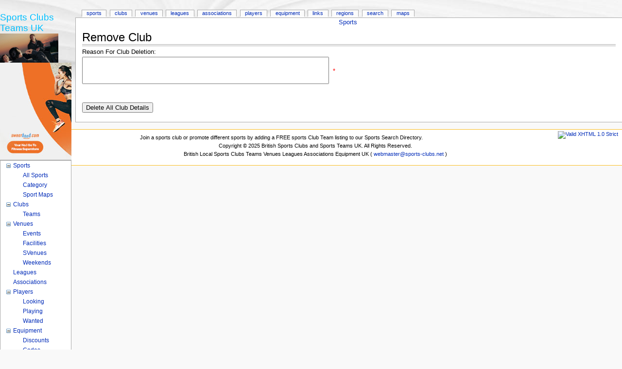

--- FILE ---
content_type: text/html; charset=utf-8
request_url: http://www.sports-clubs.net/Sport/ClubDelete.aspx?ClubID=30352
body_size: 48861
content:

<!DOCTYPE html PUBLIC "-//W3C//DTD XHTML 1.0 Transitional//EN" "http://www.w3.org/TR/xhtml1/DTD/xhtml1-transitional.dtd">

<html xml:lang="en-GB" xmlns="http://www.w3.org/1999/xhtml" lang="en-GB"> 

<head><meta http-equiv="Content-Type" content="text/html;charset=utf-8" /><meta http-equiv="Page-Enter" content="progid:DXImageTransform.Microsoft.Fade(Duration=1)" /><meta http-equiv="Page-Exit" content="progid:DXImageTransform.Microsoft.Fade(Duration=1)" /><meta http-equiv="X-UA-Compatible" content="IE=8" /><meta http-equiv="Content-Language" content="en-GB" /><title>
	Sports Clubs Directory UK - Complete List Sport, More than 700 Different British Sports: Free Local Club Team League Venue Listings
</title>

    <!-- .......................................... -->
	
<meta name="description" content="Sports Club Directory 700+ British Sports - Linking Sports Clubs, Sports Teams, Sports Associations, Sports Leagues and Sporting Venues information. UK" />
<meta name="keywords" content="Sports Clubs, Sports Club, Sports, Sport, Clubs, Club, Team, Teams, League, Leagues, Venue, Venues, Sports Teams, Sports Team, Sports Venues, Sports Venue, Sports Leagues, Sports League, Sports Associations, Sports Association, Sports Federations, England, Wales, Scotland, Ireland, British, British Sports, Play, Local, Local Club, Local Team, London, Reading, Berkshire, Oxfordshire, UK, Mixed, Mens, Ladies, Girls, Ladies Team, Ladies Club, Kids, Junior, Adults, Club Directory, Sports Clubs Directory, Running, Jogging, Cycling, Walking, Directory, List Sports Clubs, English Sports, Welsh Sports, Irish Sports, Scottish Sports" />
<meta name="robots" content="index,follow,all" /><meta name="GOOGLEBOT" content="index,follow" /><meta name="classification" content="Sports Club, Sports, Clubs, Leisure, Activities, Local, Reading, Berkshire, UK" /><meta name="rating" content="general" /><meta name="distribution" content="Global" /><meta name="speciality" content="sports clubs" /><meta name="revisit-after" content="20 days" /><meta name="RESOURCE-TYPE" content="document" /><meta name="author" content="Sports Clubs Teams Players Local Network" />
    <!-- .......................................... -->
    
    <script language="javascript" type="text/javascript" src="/includes/client-utils.js"></script>
    <link rel="shortcut icon" href="/favicon.ico" /><link rel="stylesheet" type="text/css" href="/CSS/mainstyle.css" /><link rel="stylesheet" type="text/css" href="/CSS/main.css" /><link rel="search" type="application/opensearchdescription+xml" href="/OpenSearch.xml" title="Sports Clubs" /><link rel="copyright" />
	<!-- Head Scripts -->
    <script type="text/JavaScript" src="/JS/addFavourite.js"></script>
    
    
    
    <!-- TradeDoubler site verification 2041540 -->
<style type="text/css">
	.TreeView1_0 { text-decoration:none; }
	.TreeView1_1 { font-weight:bold; }
	.TreeView1_2 { background-color:#99CCFF;font-weight:bold; }

</style></head>

<body id="MasterPageBodyTag"> 
<!-- #BeginEditable "top-of-body" -->
<!-- #EndEditable -->

<form method="post" action="ClubDelete.aspx?ClubID=30352" onsubmit="javascript:return WebForm_OnSubmit();" id="form1">
<div class="aspNetHidden">
<input type="hidden" name="__EVENTTARGET" id="__EVENTTARGET" value="" />
<input type="hidden" name="__EVENTARGUMENT" id="__EVENTARGUMENT" value="" />
<input type="hidden" name="TreeView1_ExpandState" id="TreeView1_ExpandState" value="ennnenennnnnnennnennnnennnnnnennnnnnennnnn" />
<input type="hidden" name="TreeView1_SelectedNode" id="TreeView1_SelectedNode" value="" />
<input type="hidden" name="TreeView1_PopulateLog" id="TreeView1_PopulateLog" value="" />
<input type="hidden" name="__VIEWSTATE" id="__VIEWSTATE" value="/[base64]" />
</div>

<script type="text/javascript">
//<![CDATA[
var theForm = document.forms['form1'];
if (!theForm) {
    theForm = document.form1;
}
function __doPostBack(eventTarget, eventArgument) {
    if (!theForm.onsubmit || (theForm.onsubmit() != false)) {
        theForm.__EVENTTARGET.value = eventTarget;
        theForm.__EVENTARGUMENT.value = eventArgument;
        theForm.submit();
    }
}
//]]>
</script>


<script src="/WebResource.axd?d=oMFLwnx2CtnbmDxjEYZ2dvZtuODEDxbyxpyYSW_nlyElQtc_xVWqSxTB1yohvbO3wvlF57BMT5pMUFLtAu2YeufPe_41&amp;t=635647501529236250" type="text/javascript"></script>


<script src="/WebResource.axd?d=IlQzRdlkl4v1fLRzAOS5NC4h76w12yUBRCTfQHJasRgKTuJ_00wiiF16ebeeGUvRkLcv-ZZLG5WVcNiEueCzTwh4OYY1&amp;t=635647501529236250" type="text/javascript"></script>
<script src="/WebResource.axd?d=rmPnUj9ThU9Z7kLwtlaaT6XT-69fk0LgmE_Eyr7yGTNZVFYIetdnpCGbbyULHMU9QiV7FAt4mPDIYntMDOdTE3VviXY1&amp;t=635647501529236250" type="text/javascript"></script>
<script type="text/javascript">
//<![CDATA[

    function TreeView_PopulateNodeDoCallBack(context,param) {
        WebForm_DoCallback(context.data.treeViewID,param,TreeView_ProcessNodeData,context,TreeView_ProcessNodeData,false);
    }
var TreeView1_Data = null;function WebForm_OnSubmit() {
if (typeof(ValidatorOnSubmit) == "function" && ValidatorOnSubmit() == false) return false;
return true;
}
//]]>
</script>

<div class="aspNetHidden">

	<input type="hidden" name="__VIEWSTATEGENERATOR" id="__VIEWSTATEGENERATOR" value="E0023657" />
	<input type="hidden" name="__EVENTVALIDATION" id="__EVENTVALIDATION" value="/wEWAwLWzsykDgKuqsHLAwKSiLz6A2KIPe4CV1ejDTy2mZN86rD3+4cR" />
</div>

	<div id="globalWrapper">
		<div id="column-content">
	<div id="content">
		<a name="top" id="top"></a>

	<div id="client-title" align="center">
	<span><a title="Sports" href="/">Sports</a></span>
        <!-- Bread Crumbs -->
	    <span id="SiteMapPath1"><a href="#SiteMapPath1_SkipLink"><img alt="Skip Navigation Links" height="0" width="0" src="/WebResource.axd?d=ZenwqnmeVEMwJIHodYleg-1MrcsLTaRg0tm5F7_kYO5QaE3_UnxpByn8sVeowLHuQUUEgJafAV-ao9eeCNBBPISb7Ko1&amp;t=635647501529236250" style="border-width:0px;" /></a><a id="SiteMapPath1_SkipLink"></a></span>
        
        
	</div>

   <!-- #AJAX -->
<div id="master_contentplaceholder"></div> 

        <!-- #MAIN PAGE INSERT -->
	    
<div id="userloginForm">
<h1>Remove Club</h1><hr>

Reason For Club Deletion:<br />
<input name="ctl00$MainPage1$txtDelete" type="text" maxlength="100" id="MainPage1_txtDelete" style="height:50px;width:500px;" />&nbsp;
<FONT SIZE=2 COLOR="RED">*</FONT><br />





<span id="MainPage1_RequiredFieldValidator" style="display:none;">Please Provide A Reason For Deletion!</span>
  

<span id="MainPage1_lblMessage" style="color:Red;font-family:Verdana;font-size:10pt;"></span><br />
<span id="MainPage1_lblMessage2" style="color:Red;font-family:Verdana;font-size:10pt;"></span><br />

<input type="submit" name="ctl00$MainPage1$btnDelete" value="Delete All Club Details" onclick="javascript:WebForm_DoPostBackWithOptions(new WebForm_PostBackOptions(&quot;ctl00$MainPage1$btnDelete&quot;, &quot;&quot;, true, &quot;&quot;, &quot;&quot;, false, false))" id="MainPage1_btnDelete" />

</div>


        </div>
        



	<div id="p-cactions" class="portlet">
		<div class="pBody">

                  <!-- Top Menu Tabs -->
                    <ul>
                    
                    

                        <li><a id="Repeater2_HyperLink1_0" title="Sports" href="/Sport/Sports.aspx">Sports</a></li>
                        

                        <li><a id="Repeater2_HyperLink1_1" title="Sports Clubs" href="/Sport/Clubs.aspx">Clubs</a></li>
                        

                        <li><a id="Repeater2_HyperLink1_2" title="Sports Venues" href="/Sport/Venues.aspx">Venues</a></li>
                        

                        <li><a id="Repeater2_HyperLink1_3" title="Sports Leagues" href="/Sport/Leagues.aspx">Leagues</a></li>
                        

                        <li><a id="Repeater2_HyperLink1_4" title="Sports Associations" href="/Sport/Associations.aspx">Associations</a></li>
                        

                        <li><a id="Repeater2_HyperLink1_5" title="Sports People" href="/Sport/People.aspx">Players</a></li>
                        

                        <li><a id="Repeater2_HyperLink1_6" title="Sports Equipment" href="/Sport/Equipment.aspx">Equipment</a></li>
                        

                        <li><a id="Repeater2_HyperLink1_7" title="Sports Links" href="/Sport/Links.aspx">Links</a></li>
                        

                        <li><a id="Repeater2_HyperLink1_8" title="Sports Regions" href="/Sport/Regions.aspx">Regions</a></li>
                        

                        <li><a id="Repeater2_HyperLink1_9" title="Sports Clubs Search" href="/Sport/Search.aspx">Search</a></li>
                        

                        <li><a id="Repeater2_HyperLink1_10" title="Sports Clubs Maps: Google Maps and Virtual Earth" href="http://www.sports-clubs.net/Sport/MapSports.aspx">Maps</a></li>
                        
                    <!-- <li><a href="/Sport/Map.aspx" class="sel">Map</a></li> -->
                    </ul>

		</div>
	</div> 	

 <!-- Top Right Signin -->
	<div class="portlet" id="p-personal">
		<h5>Personal tools</h5>
		<div class="pBody">
			<ul>
				<!--<li id="pt-login"><a href="/Login.aspx" title="You are encouraged to log in, it is not mandatory however. [o]" accesskey="o">Sign in / create account</a></li>-->
			</ul>
		</div>
	</div>
        	
<!-- Left Navigation -->  	
<div class='portlet' id='p-navigation'>
		<h2 align="center" style="color:DeepSkyBlue">Sports Clubs Teams UK
		<a target="_blank" href="https://www.awin1.com/cread.php?s=3651027&v=1431&q=327805&r=114495"><img src="https://www.awin1.com/cshow.php?s=3651027&v=1431&q=327805&r=114495" width="120" height="60" border="0" alt="JD Sports" /></a>
		<a target="_blank" href="https://www.awin1.com/cread.php?s=3409329&v=2537&q=467119&r=114495"><img src="https://www.awin1.com/cshow.php?s=3409329&v=2537&q=467119&r=114495" border="0" alt="Sweatband" /></a>
		
		</h2>
		<div class='pBody'>

                    <!-- SiteMap Dat Source -->
                    <a href="#TreeView1_SkipLink"><img alt="Skip Navigation Links." src="/WebResource.axd?d=ZenwqnmeVEMwJIHodYleg-1MrcsLTaRg0tm5F7_kYO5QaE3_UnxpByn8sVeowLHuQUUEgJafAV-ao9eeCNBBPISb7Ko1&amp;t=635647501529236250" width="0" height="0" style="border-width:0px;" /></a><div id="TreeView1">
	<table cellpadding="0" cellspacing="0" style="border-width:0;">
		<tr>
			<td><a id="TreeView1n0" href="javascript:TreeView_ToggleNode(TreeView1_Data,0,document.getElementById(&#39;TreeView1n0&#39;),&#39; &#39;,document.getElementById(&#39;TreeView1n0Nodes&#39;))"><img src="/WebResource.axd?d=Zy1TjUI5YP6si1H2ANt8ke8Vin3qwYxHGrqVZHK1ulZqx18AgL09mCopIo2hEG6HmBc84MxCfdtc84zoqJwGUKgQpemXcTf3GbWLr0lHds2ztySf0&amp;t=635647501529236250" alt="Collapse Sports" style="border-width:0;" /></a></td><td onmouseover="TreeView_HoverNode(TreeView1_Data, this)" onmouseout="TreeView_UnhoverNode(this)" style="white-space:nowrap;"><a class="TreeView1_0" href="/Sport/Sports.aspx" title="Sports" id="TreeView1t0">Sports</a></td>
		</tr>
	</table><div id="TreeView1n0Nodes" style="display:block;">
		<table cellpadding="0" cellspacing="0" style="border-width:0;">
			<tr>
				<td><div style="width:20px;height:1px"></div></td><td><img src="/WebResource.axd?d=772KVtSBzHsNrL-2nEFp5oHUbaSe6bbzwjSsGIgq1AzrozGI7WitJQeMv9p6DxYya8nINQjuLZp1HESsnyOkK22F53ZKvI3rVrWNUp6poljDclH-0&amp;t=635647501529236250" alt="" /></td><td onmouseover="TreeView_HoverNode(TreeView1_Data, this)" onmouseout="TreeView_UnhoverNode(this)" style="white-space:nowrap;"><a class="TreeView1_0" href="/Sport/SportsAll.aspx" title="All Sports Listed" id="TreeView1t1">All Sports</a></td>
			</tr>
		</table><table cellpadding="0" cellspacing="0" style="border-width:0;">
			<tr>
				<td><div style="width:20px;height:1px"></div></td><td><img src="/WebResource.axd?d=772KVtSBzHsNrL-2nEFp5oHUbaSe6bbzwjSsGIgq1AzrozGI7WitJQeMv9p6DxYya8nINQjuLZp1HESsnyOkK22F53ZKvI3rVrWNUp6poljDclH-0&amp;t=635647501529236250" alt="" /></td><td onmouseover="TreeView_HoverNode(TreeView1_Data, this)" onmouseout="TreeView_UnhoverNode(this)" style="white-space:nowrap;"><a class="TreeView1_0" href="/Sport/Categories.aspx" title="Sports Categories" id="TreeView1t2">Category</a></td>
			</tr>
		</table><table cellpadding="0" cellspacing="0" style="border-width:0;">
			<tr>
				<td><div style="width:20px;height:1px"></div></td><td><img src="/WebResource.axd?d=772KVtSBzHsNrL-2nEFp5oHUbaSe6bbzwjSsGIgq1AzrozGI7WitJQeMv9p6DxYya8nINQjuLZp1HESsnyOkK22F53ZKvI3rVrWNUp6poljDclH-0&amp;t=635647501529236250" alt="" /></td><td onmouseover="TreeView_HoverNode(TreeView1_Data, this)" onmouseout="TreeView_UnhoverNode(this)" style="white-space:nowrap;"><a class="TreeView1_0" href="/Sport/SportsMaps.aspx" title="Sports Maps UK" id="TreeView1t3">Sport Maps</a></td>
			</tr>
		</table>
	</div><table cellpadding="0" cellspacing="0" style="border-width:0;">
		<tr>
			<td><a id="TreeView1n4" href="javascript:TreeView_ToggleNode(TreeView1_Data,4,document.getElementById(&#39;TreeView1n4&#39;),&#39; &#39;,document.getElementById(&#39;TreeView1n4Nodes&#39;))"><img src="/WebResource.axd?d=Zy1TjUI5YP6si1H2ANt8ke8Vin3qwYxHGrqVZHK1ulZqx18AgL09mCopIo2hEG6HmBc84MxCfdtc84zoqJwGUKgQpemXcTf3GbWLr0lHds2ztySf0&amp;t=635647501529236250" alt="Collapse Clubs" style="border-width:0;" /></a></td><td onmouseover="TreeView_HoverNode(TreeView1_Data, this)" onmouseout="TreeView_UnhoverNode(this)" style="white-space:nowrap;"><a class="TreeView1_0" href="/Sport/Clubs.aspx" title="Sports Clubs" id="TreeView1t4">Clubs</a></td>
		</tr>
	</table><div id="TreeView1n4Nodes" style="display:block;">
		<table cellpadding="0" cellspacing="0" style="border-width:0;">
			<tr>
				<td><div style="width:20px;height:1px"></div></td><td><img src="/WebResource.axd?d=772KVtSBzHsNrL-2nEFp5oHUbaSe6bbzwjSsGIgq1AzrozGI7WitJQeMv9p6DxYya8nINQjuLZp1HESsnyOkK22F53ZKvI3rVrWNUp6poljDclH-0&amp;t=635647501529236250" alt="" /></td><td onmouseover="TreeView_HoverNode(TreeView1_Data, this)" onmouseout="TreeView_UnhoverNode(this)" style="white-space:nowrap;"><a class="TreeView1_0" href="/Sport/Teams.aspx" title="Sports Teams" id="TreeView1t5">Teams</a></td>
			</tr>
		</table>
	</div><table cellpadding="0" cellspacing="0" style="border-width:0;">
		<tr>
			<td><a id="TreeView1n6" href="javascript:TreeView_ToggleNode(TreeView1_Data,6,document.getElementById(&#39;TreeView1n6&#39;),&#39; &#39;,document.getElementById(&#39;TreeView1n6Nodes&#39;))"><img src="/WebResource.axd?d=Zy1TjUI5YP6si1H2ANt8ke8Vin3qwYxHGrqVZHK1ulZqx18AgL09mCopIo2hEG6HmBc84MxCfdtc84zoqJwGUKgQpemXcTf3GbWLr0lHds2ztySf0&amp;t=635647501529236250" alt="Collapse Venues" style="border-width:0;" /></a></td><td onmouseover="TreeView_HoverNode(TreeView1_Data, this)" onmouseout="TreeView_UnhoverNode(this)" style="white-space:nowrap;"><a class="TreeView1_0" href="/Sport/Venues.aspx" title="Sports Venues" id="TreeView1t6">Venues</a></td>
		</tr>
	</table><div id="TreeView1n6Nodes" style="display:block;">
		<table cellpadding="0" cellspacing="0" style="border-width:0;">
			<tr>
				<td><div style="width:20px;height:1px"></div></td><td><img src="/WebResource.axd?d=772KVtSBzHsNrL-2nEFp5oHUbaSe6bbzwjSsGIgq1AzrozGI7WitJQeMv9p6DxYya8nINQjuLZp1HESsnyOkK22F53ZKvI3rVrWNUp6poljDclH-0&amp;t=635647501529236250" alt="" /></td><td onmouseover="TreeView_HoverNode(TreeView1_Data, this)" onmouseout="TreeView_UnhoverNode(this)" style="white-space:nowrap;"><a class="TreeView1_0" href="/Sport/Events.aspx" title="Sporting Events" id="TreeView1t7">Events</a></td>
			</tr>
		</table><table cellpadding="0" cellspacing="0" style="border-width:0;">
			<tr>
				<td><div style="width:20px;height:1px"></div></td><td><img src="/WebResource.axd?d=772KVtSBzHsNrL-2nEFp5oHUbaSe6bbzwjSsGIgq1AzrozGI7WitJQeMv9p6DxYya8nINQjuLZp1HESsnyOkK22F53ZKvI3rVrWNUp6poljDclH-0&amp;t=635647501529236250" alt="" /></td><td onmouseover="TreeView_HoverNode(TreeView1_Data, this)" onmouseout="TreeView_UnhoverNode(this)" style="white-space:nowrap;"><a class="TreeView1_0" href="/Sport/SportsFacilities.aspx" title="Sports Facilities" id="TreeView1t8">Facilities</a></td>
			</tr>
		</table><table cellpadding="0" cellspacing="0" style="border-width:0;">
			<tr>
				<td><div style="width:20px;height:1px"></div></td><td><img src="/WebResource.axd?d=772KVtSBzHsNrL-2nEFp5oHUbaSe6bbzwjSsGIgq1AzrozGI7WitJQeMv9p6DxYya8nINQjuLZp1HESsnyOkK22F53ZKvI3rVrWNUp6poljDclH-0&amp;t=635647501529236250" alt="" /></td><td onmouseover="TreeView_HoverNode(TreeView1_Data, this)" onmouseout="TreeView_UnhoverNode(this)" style="white-space:nowrap;"><a class="TreeView1_0" href="/Sport/SportsVenues.aspx" title="Sports Venues Listed" id="TreeView1t9">SVenues</a></td>
			</tr>
		</table><table cellpadding="0" cellspacing="0" style="border-width:0;">
			<tr>
				<td><div style="width:20px;height:1px"></div></td><td><img src="/WebResource.axd?d=772KVtSBzHsNrL-2nEFp5oHUbaSe6bbzwjSsGIgq1AzrozGI7WitJQeMv9p6DxYya8nINQjuLZp1HESsnyOkK22F53ZKvI3rVrWNUp6poljDclH-0&amp;t=635647501529236250" alt="" /></td><td onmouseover="TreeView_HoverNode(TreeView1_Data, this)" onmouseout="TreeView_UnhoverNode(this)" style="white-space:nowrap;"><a class="TreeView1_0" href="/Sport/Weekend.aspx" title="Weekends Sports Trips" id="TreeView1t10">Weekends</a></td>
			</tr>
		</table>
	</div><table cellpadding="0" cellspacing="0" style="border-width:0;">
		<tr>
			<td><img src="/WebResource.axd?d=772KVtSBzHsNrL-2nEFp5oHUbaSe6bbzwjSsGIgq1AzrozGI7WitJQeMv9p6DxYya8nINQjuLZp1HESsnyOkK22F53ZKvI3rVrWNUp6poljDclH-0&amp;t=635647501529236250" alt="" /></td><td onmouseover="TreeView_HoverNode(TreeView1_Data, this)" onmouseout="TreeView_UnhoverNode(this)" style="white-space:nowrap;"><a class="TreeView1_0" href="/Sport/Leagues.aspx" title="Sports Leagues" id="TreeView1t11">Leagues</a></td>
		</tr>
	</table><table cellpadding="0" cellspacing="0" style="border-width:0;">
		<tr>
			<td><img src="/WebResource.axd?d=772KVtSBzHsNrL-2nEFp5oHUbaSe6bbzwjSsGIgq1AzrozGI7WitJQeMv9p6DxYya8nINQjuLZp1HESsnyOkK22F53ZKvI3rVrWNUp6poljDclH-0&amp;t=635647501529236250" alt="" /></td><td onmouseover="TreeView_HoverNode(TreeView1_Data, this)" onmouseout="TreeView_UnhoverNode(this)" style="white-space:nowrap;"><a class="TreeView1_0" href="/Sport/Associations.aspx" title="Sports Associations" id="TreeView1t12">Associations</a></td>
		</tr>
	</table><table cellpadding="0" cellspacing="0" style="border-width:0;">
		<tr>
			<td><a id="TreeView1n13" href="javascript:TreeView_ToggleNode(TreeView1_Data,13,document.getElementById(&#39;TreeView1n13&#39;),&#39; &#39;,document.getElementById(&#39;TreeView1n13Nodes&#39;))"><img src="/WebResource.axd?d=Zy1TjUI5YP6si1H2ANt8ke8Vin3qwYxHGrqVZHK1ulZqx18AgL09mCopIo2hEG6HmBc84MxCfdtc84zoqJwGUKgQpemXcTf3GbWLr0lHds2ztySf0&amp;t=635647501529236250" alt="Collapse Players" style="border-width:0;" /></a></td><td onmouseover="TreeView_HoverNode(TreeView1_Data, this)" onmouseout="TreeView_UnhoverNode(this)" style="white-space:nowrap;"><a class="TreeView1_0" href="/Sport/People.aspx" title="Sports People" id="TreeView1t13">Players</a></td>
		</tr>
	</table><div id="TreeView1n13Nodes" style="display:block;">
		<table cellpadding="0" cellspacing="0" style="border-width:0;">
			<tr>
				<td><div style="width:20px;height:1px"></div></td><td><img src="/WebResource.axd?d=772KVtSBzHsNrL-2nEFp5oHUbaSe6bbzwjSsGIgq1AzrozGI7WitJQeMv9p6DxYya8nINQjuLZp1HESsnyOkK22F53ZKvI3rVrWNUp6poljDclH-0&amp;t=635647501529236250" alt="" /></td><td onmouseover="TreeView_HoverNode(TreeView1_Data, this)" onmouseout="TreeView_UnhoverNode(this)" style="white-space:nowrap;"><a class="TreeView1_0" href="/Sport/PeopleLooking.aspx" title="People Looking Team or Club" id="TreeView1t14">Looking</a></td>
			</tr>
		</table><table cellpadding="0" cellspacing="0" style="border-width:0;">
			<tr>
				<td><div style="width:20px;height:1px"></div></td><td><img src="/WebResource.axd?d=772KVtSBzHsNrL-2nEFp5oHUbaSe6bbzwjSsGIgq1AzrozGI7WitJQeMv9p6DxYya8nINQjuLZp1HESsnyOkK22F53ZKvI3rVrWNUp6poljDclH-0&amp;t=635647501529236250" alt="" /></td><td onmouseover="TreeView_HoverNode(TreeView1_Data, this)" onmouseout="TreeView_UnhoverNode(this)" style="white-space:nowrap;"><a class="TreeView1_0" href="/Sport/PeoplePlaying.aspx" title="People Playing Currently in a Club" id="TreeView1t15">Playing</a></td>
			</tr>
		</table><table cellpadding="0" cellspacing="0" style="border-width:0;">
			<tr>
				<td><div style="width:20px;height:1px"></div></td><td><img src="/WebResource.axd?d=772KVtSBzHsNrL-2nEFp5oHUbaSe6bbzwjSsGIgq1AzrozGI7WitJQeMv9p6DxYya8nINQjuLZp1HESsnyOkK22F53ZKvI3rVrWNUp6poljDclH-0&amp;t=635647501529236250" alt="" /></td><td onmouseover="TreeView_HoverNode(TreeView1_Data, this)" onmouseout="TreeView_UnhoverNode(this)" style="white-space:nowrap;"><a class="TreeView1_0" href="/Sport/PeopleWanted.aspx" title="New People Wanted by Club or Team" id="TreeView1t16">Wanted</a></td>
			</tr>
		</table>
	</div><table cellpadding="0" cellspacing="0" style="border-width:0;">
		<tr>
			<td><a id="TreeView1n17" href="javascript:TreeView_ToggleNode(TreeView1_Data,17,document.getElementById(&#39;TreeView1n17&#39;),&#39; &#39;,document.getElementById(&#39;TreeView1n17Nodes&#39;))"><img src="/WebResource.axd?d=Zy1TjUI5YP6si1H2ANt8ke8Vin3qwYxHGrqVZHK1ulZqx18AgL09mCopIo2hEG6HmBc84MxCfdtc84zoqJwGUKgQpemXcTf3GbWLr0lHds2ztySf0&amp;t=635647501529236250" alt="Collapse Equipment" style="border-width:0;" /></a></td><td onmouseover="TreeView_HoverNode(TreeView1_Data, this)" onmouseout="TreeView_UnhoverNode(this)" style="white-space:nowrap;"><a class="TreeView1_0" href="/Sport/Equipment.aspx" title="Sports Equipment" id="TreeView1t17">Equipment</a></td>
		</tr>
	</table><div id="TreeView1n17Nodes" style="display:block;">
		<table cellpadding="0" cellspacing="0" style="border-width:0;">
			<tr>
				<td><div style="width:20px;height:1px"></div></td><td><img src="/WebResource.axd?d=772KVtSBzHsNrL-2nEFp5oHUbaSe6bbzwjSsGIgq1AzrozGI7WitJQeMv9p6DxYya8nINQjuLZp1HESsnyOkK22F53ZKvI3rVrWNUp6poljDclH-0&amp;t=635647501529236250" alt="" /></td><td onmouseover="TreeView_HoverNode(TreeView1_Data, this)" onmouseout="TreeView_UnhoverNode(this)" style="white-space:nowrap;"><a class="TreeView1_0" href="/Sport/EquipmentDiscountVouchers.aspx" title="Sports Equipment Discount Voucher Codes" id="TreeView1t18">Discounts</a></td>
			</tr>
		</table><table cellpadding="0" cellspacing="0" style="border-width:0;">
			<tr>
				<td><div style="width:20px;height:1px"></div></td><td><img src="/WebResource.axd?d=772KVtSBzHsNrL-2nEFp5oHUbaSe6bbzwjSsGIgq1AzrozGI7WitJQeMv9p6DxYya8nINQjuLZp1HESsnyOkK22F53ZKvI3rVrWNUp6poljDclH-0&amp;t=635647501529236250" alt="" /></td><td onmouseover="TreeView_HoverNode(TreeView1_Data, this)" onmouseout="TreeView_UnhoverNode(this)" style="white-space:nowrap;"><a class="TreeView1_0" href="/Sport/WinterDiscountVouchers.aspx" title="Winter Discount Voucher Codes" id="TreeView1t19">Codes</a></td>
			</tr>
		</table><table cellpadding="0" cellspacing="0" style="border-width:0;">
			<tr>
				<td><div style="width:20px;height:1px"></div></td><td><img src="/WebResource.axd?d=772KVtSBzHsNrL-2nEFp5oHUbaSe6bbzwjSsGIgq1AzrozGI7WitJQeMv9p6DxYya8nINQjuLZp1HESsnyOkK22F53ZKvI3rVrWNUp6poljDclH-0&amp;t=635647501529236250" alt="" /></td><td onmouseover="TreeView_HoverNode(TreeView1_Data, this)" onmouseout="TreeView_UnhoverNode(this)" style="white-space:nowrap;"><a class="TreeView1_0" href="/Sport/EquipmentSale.aspx" title="Sports Equipment Sale" id="TreeView1t20">Sale</a></td>
			</tr>
		</table><table cellpadding="0" cellspacing="0" style="border-width:0;">
			<tr>
				<td><div style="width:20px;height:1px"></div></td><td><img src="/WebResource.axd?d=772KVtSBzHsNrL-2nEFp5oHUbaSe6bbzwjSsGIgq1AzrozGI7WitJQeMv9p6DxYya8nINQjuLZp1HESsnyOkK22F53ZKvI3rVrWNUp6poljDclH-0&amp;t=635647501529236250" alt="" /></td><td onmouseover="TreeView_HoverNode(TreeView1_Data, this)" onmouseout="TreeView_UnhoverNode(this)" style="white-space:nowrap;"><a class="TreeView1_0" href="/Sport/EquipmentWanted.aspx" title="Sports Equipment Wanted" id="TreeView1t21">Wanted</a></td>
			</tr>
		</table>
	</div><table cellpadding="0" cellspacing="0" style="border-width:0;">
		<tr>
			<td><a id="TreeView1n22" href="javascript:TreeView_ToggleNode(TreeView1_Data,22,document.getElementById(&#39;TreeView1n22&#39;),&#39; &#39;,document.getElementById(&#39;TreeView1n22Nodes&#39;))"><img src="/WebResource.axd?d=Zy1TjUI5YP6si1H2ANt8ke8Vin3qwYxHGrqVZHK1ulZqx18AgL09mCopIo2hEG6HmBc84MxCfdtc84zoqJwGUKgQpemXcTf3GbWLr0lHds2ztySf0&amp;t=635647501529236250" alt="Collapse Links" style="border-width:0;" /></a></td><td onmouseover="TreeView_HoverNode(TreeView1_Data, this)" onmouseout="TreeView_UnhoverNode(this)" style="white-space:nowrap;"><a class="TreeView1_0" href="/Sport/Links.aspx" title="Sports Links" id="TreeView1t22">Links</a></td>
		</tr>
	</table><div id="TreeView1n22Nodes" style="display:block;">
		<table cellpadding="0" cellspacing="0" style="border-width:0;">
			<tr>
				<td><div style="width:20px;height:1px"></div></td><td><img src="/WebResource.axd?d=772KVtSBzHsNrL-2nEFp5oHUbaSe6bbzwjSsGIgq1AzrozGI7WitJQeMv9p6DxYya8nINQjuLZp1HESsnyOkK22F53ZKvI3rVrWNUp6poljDclH-0&amp;t=635647501529236250" alt="" /></td><td onmouseover="TreeView_HoverNode(TreeView1_Data, this)" onmouseout="TreeView_UnhoverNode(this)" style="white-space:nowrap;"><a class="TreeView1_0" href="/Sport/Videos.aspx" title="Sports Videos YouTube" id="TreeView1t23">Videos</a></td>
			</tr>
		</table><table cellpadding="0" cellspacing="0" style="border-width:0;">
			<tr>
				<td><div style="width:20px;height:1px"></div></td><td><img src="/WebResource.axd?d=772KVtSBzHsNrL-2nEFp5oHUbaSe6bbzwjSsGIgq1AzrozGI7WitJQeMv9p6DxYya8nINQjuLZp1HESsnyOkK22F53ZKvI3rVrWNUp6poljDclH-0&amp;t=635647501529236250" alt="" /></td><td onmouseover="TreeView_HoverNode(TreeView1_Data, this)" onmouseout="TreeView_UnhoverNode(this)" style="white-space:nowrap;"><a class="TreeView1_0" href="/Sport/Jobs.aspx" title="Sports Jobs" id="TreeView1t24">Jobs</a></td>
			</tr>
		</table><table cellpadding="0" cellspacing="0" style="border-width:0;">
			<tr>
				<td><div style="width:20px;height:1px"></div></td><td><img src="/WebResource.axd?d=772KVtSBzHsNrL-2nEFp5oHUbaSe6bbzwjSsGIgq1AzrozGI7WitJQeMv9p6DxYya8nINQjuLZp1HESsnyOkK22F53ZKvI3rVrWNUp6poljDclH-0&amp;t=635647501529236250" alt="" /></td><td onmouseover="TreeView_HoverNode(TreeView1_Data, this)" onmouseout="TreeView_UnhoverNode(this)" style="white-space:nowrap;"><a class="TreeView1_0" href="/Sport/Services.aspx" title="Sports Services" id="TreeView1t25">Services</a></td>
			</tr>
		</table><table cellpadding="0" cellspacing="0" style="border-width:0;">
			<tr>
				<td><div style="width:20px;height:1px"></div></td><td><img src="/WebResource.axd?d=772KVtSBzHsNrL-2nEFp5oHUbaSe6bbzwjSsGIgq1AzrozGI7WitJQeMv9p6DxYya8nINQjuLZp1HESsnyOkK22F53ZKvI3rVrWNUp6poljDclH-0&amp;t=635647501529236250" alt="" /></td><td onmouseover="TreeView_HoverNode(TreeView1_Data, this)" onmouseout="TreeView_UnhoverNode(this)" style="white-space:nowrap;"><a class="TreeView1_0" href="/Sport/Health.aspx" title="Sports Health" id="TreeView1t26">Health</a></td>
			</tr>
		</table><table cellpadding="0" cellspacing="0" style="border-width:0;">
			<tr>
				<td><div style="width:20px;height:1px"></div></td><td><img src="/WebResource.axd?d=772KVtSBzHsNrL-2nEFp5oHUbaSe6bbzwjSsGIgq1AzrozGI7WitJQeMv9p6DxYya8nINQjuLZp1HESsnyOkK22F53ZKvI3rVrWNUp6poljDclH-0&amp;t=635647501529236250" alt="" /></td><td onmouseover="TreeView_HoverNode(TreeView1_Data, this)" onmouseout="TreeView_UnhoverNode(this)" style="white-space:nowrap;"><a class="TreeView1_0" href="/Sport/HealthInjury.aspx" title="Sports Injury" id="TreeView1t27">Injury</a></td>
			</tr>
		</table><table cellpadding="0" cellspacing="0" style="border-width:0;">
			<tr>
				<td><div style="width:20px;height:1px"></div></td><td><img src="/WebResource.axd?d=772KVtSBzHsNrL-2nEFp5oHUbaSe6bbzwjSsGIgq1AzrozGI7WitJQeMv9p6DxYya8nINQjuLZp1HESsnyOkK22F53ZKvI3rVrWNUp6poljDclH-0&amp;t=635647501529236250" alt="" /></td><td onmouseover="TreeView_HoverNode(TreeView1_Data, this)" onmouseout="TreeView_UnhoverNode(this)" style="white-space:nowrap;"><a class="TreeView1_0" href="/Sport/Contactus.aspx" title="Contact Us" id="TreeView1t28">Contact</a></td>
			</tr>
		</table>
	</div><table cellpadding="0" cellspacing="0" style="border-width:0;">
		<tr>
			<td><a id="TreeView1n29" href="javascript:TreeView_ToggleNode(TreeView1_Data,29,document.getElementById(&#39;TreeView1n29&#39;),&#39; &#39;,document.getElementById(&#39;TreeView1n29Nodes&#39;))"><img src="/WebResource.axd?d=Zy1TjUI5YP6si1H2ANt8ke8Vin3qwYxHGrqVZHK1ulZqx18AgL09mCopIo2hEG6HmBc84MxCfdtc84zoqJwGUKgQpemXcTf3GbWLr0lHds2ztySf0&amp;t=635647501529236250" alt="Collapse Regions" style="border-width:0;" /></a></td><td onmouseover="TreeView_HoverNode(TreeView1_Data, this)" onmouseout="TreeView_UnhoverNode(this)" style="white-space:nowrap;"><a class="TreeView1_0" href="/Sport/Regions.aspx" title="Sports Regions" id="TreeView1t29">Regions</a></td>
		</tr>
	</table><div id="TreeView1n29Nodes" style="display:block;">
		<table cellpadding="0" cellspacing="0" style="border-width:0;">
			<tr>
				<td><div style="width:20px;height:1px"></div></td><td><img src="/WebResource.axd?d=772KVtSBzHsNrL-2nEFp5oHUbaSe6bbzwjSsGIgq1AzrozGI7WitJQeMv9p6DxYya8nINQjuLZp1HESsnyOkK22F53ZKvI3rVrWNUp6poljDclH-0&amp;t=635647501529236250" alt="" /></td><td onmouseover="TreeView_HoverNode(TreeView1_Data, this)" onmouseout="TreeView_UnhoverNode(this)" style="white-space:nowrap;"><a class="TreeView1_0" href="/Sport/RegionCounties.aspx" title="Sports Counties" id="TreeView1t30">County</a></td>
			</tr>
		</table><table cellpadding="0" cellspacing="0" style="border-width:0;">
			<tr>
				<td><div style="width:20px;height:1px"></div></td><td><img src="/WebResource.axd?d=772KVtSBzHsNrL-2nEFp5oHUbaSe6bbzwjSsGIgq1AzrozGI7WitJQeMv9p6DxYya8nINQjuLZp1HESsnyOkK22F53ZKvI3rVrWNUp6poljDclH-0&amp;t=635647501529236250" alt="" /></td><td onmouseover="TreeView_HoverNode(TreeView1_Data, this)" onmouseout="TreeView_UnhoverNode(this)" style="white-space:nowrap;"><a class="TreeView1_0" href="/Sport/RegionTowns.aspx" title="Sport Postcode Towns" id="TreeView1t31">Towns</a></td>
			</tr>
		</table><table cellpadding="0" cellspacing="0" style="border-width:0;">
			<tr>
				<td><div style="width:20px;height:1px"></div></td><td><img src="/WebResource.axd?d=772KVtSBzHsNrL-2nEFp5oHUbaSe6bbzwjSsGIgq1AzrozGI7WitJQeMv9p6DxYya8nINQjuLZp1HESsnyOkK22F53ZKvI3rVrWNUp6poljDclH-0&amp;t=635647501529236250" alt="" /></td><td onmouseover="TreeView_HoverNode(TreeView1_Data, this)" onmouseout="TreeView_UnhoverNode(this)" style="white-space:nowrap;"><a class="TreeView1_0" href="/Sport/RegionVillages.aspx" title="Sport Villages" id="TreeView1t32">Villages</a></td>
			</tr>
		</table><table cellpadding="0" cellspacing="0" style="border-width:0;">
			<tr>
				<td><div style="width:20px;height:1px"></div></td><td><img src="/WebResource.axd?d=772KVtSBzHsNrL-2nEFp5oHUbaSe6bbzwjSsGIgq1AzrozGI7WitJQeMv9p6DxYya8nINQjuLZp1HESsnyOkK22F53ZKvI3rVrWNUp6poljDclH-0&amp;t=635647501529236250" alt="" /></td><td onmouseover="TreeView_HoverNode(TreeView1_Data, this)" onmouseout="TreeView_UnhoverNode(this)" style="white-space:nowrap;"><a class="TreeView1_0" href="/Sport/RegionPostCodes.aspx" title="Sport PostCodes" id="TreeView1t33">PostCode</a></td>
			</tr>
		</table><table cellpadding="0" cellspacing="0" style="border-width:0;">
			<tr>
				<td><div style="width:20px;height:1px"></div></td><td><img src="/WebResource.axd?d=772KVtSBzHsNrL-2nEFp5oHUbaSe6bbzwjSsGIgq1AzrozGI7WitJQeMv9p6DxYya8nINQjuLZp1HESsnyOkK22F53ZKvI3rVrWNUp6poljDclH-0&amp;t=635647501529236250" alt="" /></td><td onmouseover="TreeView_HoverNode(TreeView1_Data, this)" onmouseout="TreeView_UnhoverNode(this)" style="white-space:nowrap;"><a class="TreeView1_0" href="/Sport/RegionPostCodesUK.aspx" title="Sport PostCodes UK Map" id="TreeView1t34">PostCode Map</a></td>
			</tr>
		</table>
	</div><table cellpadding="0" cellspacing="0" style="border-width:0;">
		<tr>
			<td><img src="/WebResource.axd?d=772KVtSBzHsNrL-2nEFp5oHUbaSe6bbzwjSsGIgq1AzrozGI7WitJQeMv9p6DxYya8nINQjuLZp1HESsnyOkK22F53ZKvI3rVrWNUp6poljDclH-0&amp;t=635647501529236250" alt="" /></td><td onmouseover="TreeView_HoverNode(TreeView1_Data, this)" onmouseout="TreeView_UnhoverNode(this)" style="white-space:nowrap;"><a class="TreeView1_0" href="/Sport/Search.aspx" title="Sports Clubs Search" id="TreeView1t35">Search</a></td>
		</tr>
	</table><table cellpadding="0" cellspacing="0" style="border-width:0;">
		<tr>
			<td><a id="TreeView1n36" href="javascript:TreeView_ToggleNode(TreeView1_Data,36,document.getElementById(&#39;TreeView1n36&#39;),&#39; &#39;,document.getElementById(&#39;TreeView1n36Nodes&#39;))"><img src="/WebResource.axd?d=Zy1TjUI5YP6si1H2ANt8ke8Vin3qwYxHGrqVZHK1ulZqx18AgL09mCopIo2hEG6HmBc84MxCfdtc84zoqJwGUKgQpemXcTf3GbWLr0lHds2ztySf0&amp;t=635647501529236250" alt="Collapse Maps" style="border-width:0;" /></a></td><td onmouseover="TreeView_HoverNode(TreeView1_Data, this)" onmouseout="TreeView_UnhoverNode(this)" style="white-space:nowrap;"><a class="TreeView1_0" href="http://www.sports-clubs.net/Sport/MapSports.aspx" title="Sports Clubs Maps: Google Maps and Virtual Earth" id="TreeView1t36">Maps</a></td>
		</tr>
	</table><div id="TreeView1n36Nodes" style="display:block;">
		<table cellpadding="0" cellspacing="0" style="border-width:0;">
			<tr>
				<td><div style="width:20px;height:1px"></div></td><td><img src="/WebResource.axd?d=772KVtSBzHsNrL-2nEFp5oHUbaSe6bbzwjSsGIgq1AzrozGI7WitJQeMv9p6DxYya8nINQjuLZp1HESsnyOkK22F53ZKvI3rVrWNUp6poljDclH-0&amp;t=635647501529236250" alt="" /></td><td onmouseover="TreeView_HoverNode(TreeView1_Data, this)" onmouseout="TreeView_UnhoverNode(this)" style="white-space:nowrap;"><a class="TreeView1_0" href="/Sport/SportsMapsGoogleEarth.aspx" title="Google Earth Maps Listed by Sport" id="TreeView1t37">GEarth S</a></td>
			</tr>
		</table><table cellpadding="0" cellspacing="0" style="border-width:0;">
			<tr>
				<td><div style="width:20px;height:1px"></div></td><td><img src="/WebResource.axd?d=772KVtSBzHsNrL-2nEFp5oHUbaSe6bbzwjSsGIgq1AzrozGI7WitJQeMv9p6DxYya8nINQjuLZp1HESsnyOkK22F53ZKvI3rVrWNUp6poljDclH-0&amp;t=635647501529236250" alt="" /></td><td onmouseover="TreeView_HoverNode(TreeView1_Data, this)" onmouseout="TreeView_UnhoverNode(this)" style="white-space:nowrap;"><a class="TreeView1_0" href="/Sport/SportsMapsVirtualEarth.aspx" title="Virtual Earth Maps Listed by Sport" id="TreeView1t38">VEarth S</a></td>
			</tr>
		</table><table cellpadding="0" cellspacing="0" style="border-width:0;">
			<tr>
				<td><div style="width:20px;height:1px"></div></td><td><img src="/WebResource.axd?d=772KVtSBzHsNrL-2nEFp5oHUbaSe6bbzwjSsGIgq1AzrozGI7WitJQeMv9p6DxYya8nINQjuLZp1HESsnyOkK22F53ZKvI3rVrWNUp6poljDclH-0&amp;t=635647501529236250" alt="" /></td><td onmouseover="TreeView_HoverNode(TreeView1_Data, this)" onmouseout="TreeView_UnhoverNode(this)" style="white-space:nowrap;"><a class="TreeView1_0" href="/Sport/MapsGoogleEarth.aspx" title="Sports Clubs Maps: Google Earth" id="TreeView1t39">GEarth</a></td>
			</tr>
		</table><table cellpadding="0" cellspacing="0" style="border-width:0;">
			<tr>
				<td><div style="width:20px;height:1px"></div></td><td><img src="/WebResource.axd?d=772KVtSBzHsNrL-2nEFp5oHUbaSe6bbzwjSsGIgq1AzrozGI7WitJQeMv9p6DxYya8nINQjuLZp1HESsnyOkK22F53ZKvI3rVrWNUp6poljDclH-0&amp;t=635647501529236250" alt="" /></td><td onmouseover="TreeView_HoverNode(TreeView1_Data, this)" onmouseout="TreeView_UnhoverNode(this)" style="white-space:nowrap;"><a class="TreeView1_0" href="/Sport/Maps.aspx" title="Sports Clubs Maps: Google Maps and Virtual Earth" id="TreeView1t40">List</a></td>
			</tr>
		</table><table cellpadding="0" cellspacing="0" style="border-width:0;">
			<tr>
				<td><div style="width:20px;height:1px"></div></td><td><img src="/WebResource.axd?d=772KVtSBzHsNrL-2nEFp5oHUbaSe6bbzwjSsGIgq1AzrozGI7WitJQeMv9p6DxYya8nINQjuLZp1HESsnyOkK22F53ZKvI3rVrWNUp6poljDclH-0&amp;t=635647501529236250" alt="" /></td><td onmouseover="TreeView_HoverNode(TreeView1_Data, this)" onmouseout="TreeView_UnhoverNode(this)" style="white-space:nowrap;"><a class="TreeView1_0" href="/Sport/MapsVirtualEarth.aspx" title="Sports Clubs Maps: Virtual Earth" id="TreeView1t41">VEarth</a></td>
			</tr>
		</table>
	</div>
</div><a id="TreeView1_SkipLink"></a>
		</div>
	</div>

		</div><!-- end of the left (by default at least) column -->
		
			<div class="visualClear"></div>
			
			<!-- Footer -->
			<div id="footer">
				<div id="f-poweredbyico">
				<a href="http://validator.w3.org/check?uri=referer" target="_blank"><img src="/images/valid-xhtml10-blue.png" alt="Valid XHTML 1.0 Strict" height="31" width="88" /></a>
                <!--<a href="http://jigsaw.w3.org/css-validator/validator?uri=http%3A%2F%2Fwww.sports-clubs.net%2F"><img src="/images/css_grey.png" alt="Valid CSS" height="15" width="80" /></a>-->
				</div>
			<ul id="f-list">
				<li id="Join">Join a sports club or promote different sports by adding a FREE sports Club Team listing to our Sports Search Directory.<br /></li>
				<li id="copyright">Copyright &copy; 2025 British Sports Clubs and Sports Teams UK. All Rights Reserved.<br /></li>
				<li>British Local Sports Clubs Teams Venues Leagues Associations Equipment UK ( <a href="&#109;ailto:web&#109;aster&#64;sports-clubs.&#110;et?subject=SportsClubs:">web&#109;aster&#64;sports-clubs.&#110;et</a> )</li>
				<!--<li id="privacy"><a href="" title="Pivacy">Privacy policy</a></li>
				<li id="about"><a href="" title="About">About</a></li>
				<li id="disclaimer"><a href="" title="General disclaimer">Disclaimers</a></li>-->
			</ul>
		</div>
		
	</div>

<script type="text/javascript">
//<![CDATA[
var TreeView1_ImageArray =  new Array('', '', '', '/WebResource.axd?d=772KVtSBzHsNrL-2nEFp5oHUbaSe6bbzwjSsGIgq1AzrozGI7WitJQeMv9p6DxYya8nINQjuLZp1HESsnyOkK22F53ZKvI3rVrWNUp6poljDclH-0&t=635647501529236250', '/WebResource.axd?d=10WUgioIemUZnKpDdQDQnQrK6jla1CFaB30QF88bzekAB8Mthlq1s8j_HJ9idgQrDpfFJ0lokCdi1DdIaWNxKJdLJIPmh2ExbM1eaINWEaoMugks0&t=635647501529236250', '/WebResource.axd?d=Zy1TjUI5YP6si1H2ANt8ke8Vin3qwYxHGrqVZHK1ulZqx18AgL09mCopIo2hEG6HmBc84MxCfdtc84zoqJwGUKgQpemXcTf3GbWLr0lHds2ztySf0&t=635647501529236250');
var Page_Validators =  new Array(document.getElementById("MainPage1_RequiredFieldValidator"));
//]]>
</script>

<script type="text/javascript">
//<![CDATA[
var MainPage1_RequiredFieldValidator = document.all ? document.all["MainPage1_RequiredFieldValidator"] : document.getElementById("MainPage1_RequiredFieldValidator");
MainPage1_RequiredFieldValidator.controltovalidate = "MainPage1_txtDelete";
MainPage1_RequiredFieldValidator.errormessage = "Please Provide A Reason For Deletion!";
MainPage1_RequiredFieldValidator.display = "Dynamic";
MainPage1_RequiredFieldValidator.evaluationfunction = "RequiredFieldValidatorEvaluateIsValid";
MainPage1_RequiredFieldValidator.initialvalue = "";
//]]>
</script>


<script type="text/javascript">
//<![CDATA[

var Page_ValidationActive = false;
if (typeof(ValidatorOnLoad) == "function") {
    ValidatorOnLoad();
}

function ValidatorOnSubmit() {
    if (Page_ValidationActive) {
        return ValidatorCommonOnSubmit();
    }
    else {
        return true;
    }
}
        
WebForm_InitCallback();var TreeView1_Data = new Object();
TreeView1_Data.images = TreeView1_ImageArray;
TreeView1_Data.collapseToolTip = "Collapse {0}";
TreeView1_Data.expandToolTip = "Expand {0}";
TreeView1_Data.expandState = theForm.elements['TreeView1_ExpandState'];
TreeView1_Data.selectedNodeID = theForm.elements['TreeView1_SelectedNode'];
TreeView1_Data.hoverClass = 'TreeView1_2';
TreeView1_Data.hoverHyperLinkClass = 'TreeView1_1';
(function() {
  for (var i=0;i<6;i++) {
  var preLoad = new Image();
  if (TreeView1_ImageArray[i].length > 0)
    preLoad.src = TreeView1_ImageArray[i];
  }
})();
TreeView1_Data.lastIndex = 42;
TreeView1_Data.populateLog = theForm.elements['TreeView1_PopulateLog'];
TreeView1_Data.treeViewID = 'ctl00$TreeView1';
TreeView1_Data.name = 'TreeView1_Data';
//]]>
</script>
</form>
</body>
</html>


--- FILE ---
content_type: application/x-javascript
request_url: http://www.sports-clubs.net/includes/client-utils.js
body_size: 2912
content:
<!--
var oneDay = 24 * 60 * 60 * 1000
 
function OpenPrinterFriendlyLink(aURL, aOptions) {
  if (aOptions == null)
    aOptions = ""
  else if (aOptions != "")
    aOptions += ","
  aOptions += "toolbar=yes,menubar=yes,resizeable=yes,scrollbars=yes"
  var newwindow=window.open(aURL, '', aOptions)
  if (window.focus) {newwindow.focus()}
}

function GetCookie (name) {
  var result = null
  var myCookie = " " + document.cookie + ";"
  var searchName = " " + name + "="
  var startOfCookie = myCookie.indexOf(searchName)
  var endOfCookie;
    
  if (startOfCookie != -1) {
    startOfCookie += searchName.length
    endOfCookie = myCookie.indexOf(";", startOfCookie)
    result = unescape(myCookie.substring(startOfCookie, endOfCookie))
  }
  return result  
}
  
function SetCookie (name, value, expiresInterval, path, domain, secure ) {
  if (expiresInterval == null) 
    var expString = ""
  else {
    var expDate = new Date()
    expDate.setTime(expDate.getTime() + expiresInterval)
    var expString = "; expires=" + expDate.toGMTString()
  }    
  var pathString = ((path == null) ? "" : ("; path=" + path))
  var domainString = ((domain == null) ? "" : ("; domain=" + domain))
  var secureString = ((secure == true) ? "; secure" : "")
  document.cookie = name + "=" + escape(value) + expString + pathString + domainString + secureString
}
  
function RemoveCookie (name) {
  var expDate = new Date()
  expDate.setTime(expDate.getTime() - oneDay)
  document.cookie = name + "=nothing; expires=" + expDate.toGMTString()
}

function GetReferralCode(queryString) {
  if (queryString.substring(0, 1) == "?")
    queryString = queryString.substring(1, queryString.length)
    
  var pairs = queryString.split("&")
  var name
  var idx
  var referralcode = ""
  for (var i = 0; i < pairs.length; i++) {
    idx = pairs[i].indexOf("=")
    name = pairs[i].substring(0, idx)
    if (name.toLowerCase() == "ref") {
      referralcode = pairs[i].substring(idx + 1, pairs[i].length)
      break
    }
  }
  return referralcode
}

function EmailLink(address, domain, suffix, params) {
  var email = address + "@" + domain + '.' + suffix
  var emaillink = email
  if (params != '')
    emaillink = emaillink + '?' + params
  
  var href = ("<a href='" + "mail" + "to:" + emaillink + "'>" + email + "</a>")
  return href
}

function HandleReferral() {
  // record visitor ID
  var vid
  var cookie = GetCookie("visitor-id")
  if (cookie == null) {
    vid = GetUniqueNumber()
    SetCookie("visitor-id", vid, oneDay * 45, null, null, null)
  } else
    vid = parseInt(cookie)
  
  // record referral code
  var referral = GetCookie("referral-code")
  if (referral == null) {
    referral = GetReferralCode(unescape(location.search))
    SetCookie("referral-code", referral, oneDay * 45, null, null, null)
   }
}  

//-->


--- FILE ---
content_type: application/x-javascript
request_url: http://www.sports-clubs.net/JS/addFavourite.js
body_size: 424
content:
// bookmark script
function bookmark(url,title){
	// internet explorer
	if ((navigator.appName == "Microsoft Internet Explorer") && (parseInt(navigator.appVersion) >= 4)) {window.external.AddFavorite(url,title);} 
	// firefox
	else if (navigator.appName == "Netscape") {window.sidebar.addPanel(title,url,"111");} 
	// older netscape and opera
	else {alert("Press CTRL-D (Netscape) or CTRL-T (Opera) to bookmark");}
}